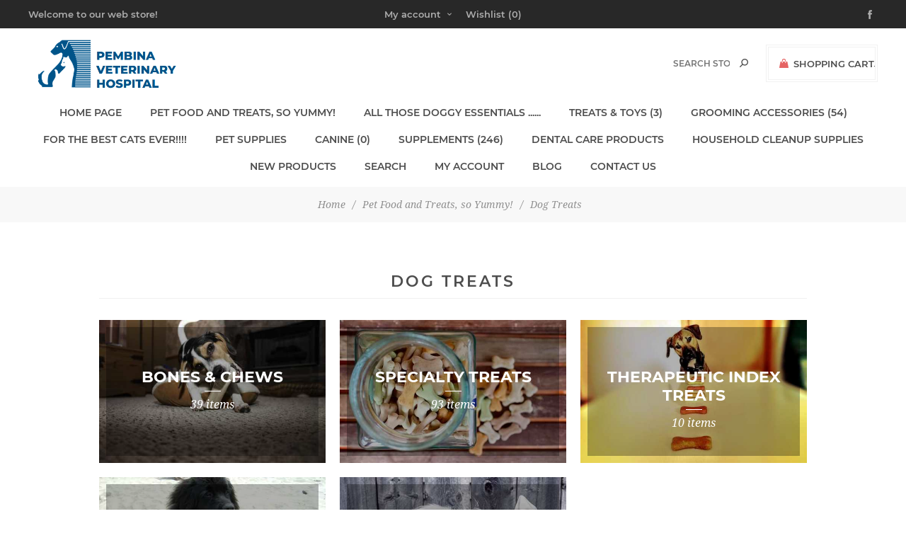

--- FILE ---
content_type: text/html; charset=utf-8
request_url: https://pembinavethosp.clientvantage.ca/pet-food-and-treats-so-yummy-dog-treats
body_size: 84625
content:
<!DOCTYPE html><html lang=en dir=ltr class=html-category-page><head><title>Pembina Veterinary Hospital. Dog Treats</title><meta charset=UTF-8><meta name=description content=""><meta name=keywords content=""><meta name=generator content=nopCommerce><meta name=viewport content="width=device-width, initial-scale=1.0, minimum-scale=1.0, maximum-scale=2.0"><link href="https://fonts.googleapis.com/css?family=Noto+Sans:400,700&amp;display=swap" rel=stylesheet><link rel=stylesheet href="/css/Category.Head.styles.css?v=BxQICIAtgQhv6aEJXUfJv7EsZf8"><body class=category-page-body><input name=__RequestVerificationToken type=hidden value=CfDJ8FiyD-v-ToFGm0GQ78DKOifbSiAMYyNrD0rFV40Ap6XrHWBlKHTYEawQOaZZX3cxZRKppJWz3M0C91oALwtsYJR5QM0DksEFj5W9BekHydzDCLU09x4cDfeXUN4ZDqkUjJ6xXFksokcgo6g59zftMAQ><div class=loader-overlay><div class=loader></div></div><div class=ajax-loading-block-window style=display:none></div><div id=dialog-notifications-success title=Notification style=display:none></div><div id=dialog-notifications-error title=Error style=display:none></div><div id=dialog-notifications-warning title=Warning style=display:none></div><div id=bar-notification class=bar-notification-container data-close=Close></div><!--[if lt IE 9]><div style=clear:both;height:59px;text-align:center;position:relative><a href=http://www.microsoft.com/windows/internet-explorer/default.aspx target=_blank> <img src=/Themes/Uptown/Content/img/ie_warning.jpg height=42 width=820 alt="You are using an outdated browser. For a faster, safer browsing experience, upgrade for free today."> </a></div><![endif]--><div class="master-wrapper-page items-per-row-three two-columns"><div class=overlayOffCanvas></div><div class="header header-1"><div class=header-upper><div class=header-centering><div class=header-welcome-message>Welcome to our web store!</div><ul class=header-social-icons><li><a target=_blank class=facebook href="https://www.facebook.com/PembinaVet/" rel="noopener noreferrer"></a></ul><div class=header-upper-centering><div class=header-links-selectors-wrapper><div class=header-links-wrapper><div class=header-links><div class=my-account-dropdown-wrapper><a href=/login class="my-account-opener login-link">My account</a><div class=my-account-dropdown><ul><li><a href="/login?returnUrl=%2Fpet-food-and-treats-so-yummy-dog-treats" class=ico-login>Log in</a><li><a href="/register?returnUrl=%2Fpet-food-and-treats-so-yummy-dog-treats" class=ico-register>Register</a></ul></div></div><a href=/wishlist class=ico-wishlist> <span class=wishlist-label>Wishlist</span> <span class=wishlist-qty>(0)</span> </a></div></div><div class=header-selectors-wrapper></div></div></div></div></div><div class=header-lower><div class=header-centering><div class=header-logo><a href="/" class=logo> <img alt="Pembina Veterinary Hospital" title="Pembina Veterinary Hospital" src="https://images.clientvantage.ca/images/thumbs/0244775_pembina logo.png"></a></div><div class=header-cart-search-wrapper><div class=cart-wrapper id=flyout-cart data-removeitemfromcarturl=/UptownTheme/RemoveItemFromCart data-flyoutcarturl=/UptownTheme/FlyoutShoppingCart><div id=topcartlink><a href=/cart class=ico-cart> <span class=cart-label>Shopping cart</span> <span class=cart-qty>(0)</span> </a> <a href=/cart title=$0.00 class=ico-cart-total> <span class=cart-total>Sub-Total: <strong>$0.00</strong></span> </a></div><div class=flyout-cart><div class=mini-shopping-cart><div class=count><div class=no-items-message>You have no items in your shopping cart.</div></div></div></div></div><div class="search-box store-search-box"><form method=get id=small-search-box-form action=/search><input type=text class=search-box-text id=small-searchterms autocomplete=off name=q placeholder="Search store" aria-label="Search store"> <button type=submit class="button-1 search-box-button">Search</button></form></div></div><div class=header-menu-wrapper><div class=header-menu><div class=close-menu><span>Close</span></div><ul class=top-menu><li><a href="/">Home page</a><li><a class=with-subcategories href=/pet-food-and-treats-so-yummy>Pet Food and Treats, so Yummy!</a><div class=plus-button></div><div class=sublist-wrap><ul class=sublist><li class=back-button><span>Back</span><li><a class=with-subcategories href=/pet-food-and-treats-so-yummy-dog-food>Dog Food</a><div class=plus-button></div><div class=sublist-wrap><ul class=sublist><li class=back-button><span>Back</span><li><a href=/pet-food-and-treats-so-yummy-dog-food-puppy-diets>Puppy Diets (18)</a><li><a href=/pet-food-and-treats-so-yummy-dog-food-adultmaintenance-diets>Adult/Maintenance Diets (49)</a><li><a href=/pet-food-and-treats-so-yummy-dog-food-senior-mature-diets>Senior/ Mature Diets (20)</a><li><a href=/pet-food-and-treats-so-yummy-dog-food-dental-diets>Dental Diets (12)</a><li><a href=/pet-food-and-treats-so-yummy-dog-food-weight-loss-diets>Weight Loss Diets (28)</a><li><a href=/pet-food-and-treats-so-yummy-dog-food-joint-diets>Joint Diets (4)</a><li><a href=/pet-food-and-treats-so-yummy-dog-food-skin-diets>Skin Diets (10)</a><li><a href=/pet-food-and-treats-so-yummy-dog-food-hypoallergenic-diets>Hypoallergenic Diets (29)</a><li><a href=/pet-food-and-treats-so-yummy-dog-food-select-protein--limited-ingredient-diets>Select Protein &amp; Limited Ingredient Diets (20)</a><li><a href=/pet-food-and-treats-so-yummy-dog-food-gastrointestinal-diets>Gastrointestinal Diets (39)</a><li><a href=/pet-food-and-treats-so-yummy-dog-food-urinary-diets>Urinary Diets (26)</a><li><a href=/pet-food-and-treats-so-yummy-dog-food-other-therapeutic-diets>Other Therapeutic Diets (32)</a></ul></div><li><a class=with-subcategories href=/pet-food-and-treats-so-yummy-cat-food>Cat Food</a><div class=plus-button></div><div class=sublist-wrap><ul class=sublist><li class=back-button><span>Back</span><li><a href=/pet-food-and-treats-so-yummy-cat-food-kitten-diets>Kitten Diets (8)</a><li><a href=/pet-food-and-treats-so-yummy-cat-food-adult-stage-diets>Adult Stage Diets (35)</a><li><a href=/pet-food-and-treats-so-yummy-cat-food-senior-diets>Senior Diets (12)</a><li><a href=/pet-food-and-treats-so-yummy-cat-food-dental-diets>Dental Diets (8)</a><li><a href=/pet-food-and-treats-so-yummy-cat-food-weight-loss-diets>Weight Loss Diets (25)</a><li><a href=/pet-food-and-treats-so-yummy-cat-food-hypoallergenic-diets>Hypoallergenic Diets (13)</a><li><a href=/pet-food-and-treats-so-yummy-cat-food-select-protein--limited-ingredient-diets>Select Protein &amp; Limited Ingredient Diets (8)</a><li><a href=/pet-food-and-treats-so-yummy-cat-food-urinary-diets>Urinary Diets (34)</a><li><a href=/pet-food-and-treats-so-yummy-cat-food-gastrointestinal-diets>Gastrointestinal Diets (25)</a><li><a href=/pet-food-and-treats-so-yummy-cat-food-other-therapeutic-diets>Other Therapeutic Diets (11)</a></ul></div><li><a class=with-subcategories href=/pet-food-and-treats-so-yummy-dog-treats>Dog Treats</a><div class=plus-button></div><div class=sublist-wrap><ul class=sublist><li class=back-button><span>Back</span><li><a href=/pet-food-and-treats-so-yummy-dog-treats-bones--chews>Bones &amp; Chews (39)</a><li><a href=/pet-food-and-treats-so-yummy-dog-treats-specialty-treats>Specialty Treats (93)</a><li><a href=/pet-food-and-treats-so-yummy-dog-treats-therapeutic-index-treats>Therapeutic Index Treats (10)</a><li><a href=/pet-food-and-treats-so-yummy-dog-treats-hypoallergenic-treats>Hypoallergenic Treats (1)</a><li><a href=/pet-food-and-treats-so-yummy-dog-treats-pill-assist-treats--supplies>Pill Assist Treats &amp; Supplies (10)</a></ul></div><li><a class=with-subcategories href=/pet-food-and-treats-so-yummy-cat-treats>Cat Treats</a><div class=plus-button></div><div class=sublist-wrap><ul class=sublist><li class=back-button><span>Back</span><li><a href=/pet-food-and-treats-so-yummy-cat-treats-catnip--cat-grass>Catnip &amp; Cat Grass (6)</a><li><a href=/pet-food-and-treats-so-yummy-cat-treats-specialty-treats>Specialty Treats (20)</a><li><a href=/pet-food-and-treats-so-yummy-cat-treats-hypoallergenic-treats>Hypoallergenic Treats (0)</a><li><a href=/pet-food-and-treats-so-yummy-cat-treats-therapeutic-index-treats>Therapeutic Index Treats (3)</a><li><a href=/pet-food-and-treats-so-yummy-cat-treats-pill-assist-treats--supplies>Pill Assist Treats &amp; Supplies (2)</a></ul></div><li><a href=/pet-food-and-treats-so-yummy-dog-dental-treats--supplies>Dog Dental Treats &amp; Supplies (128)</a><li><a href=/pet-food-and-treats-so-yummy-cat-dental-treats-and-supplies>Cat Dental Treats and Supplies (77)</a></ul></div><li><a class=with-subcategories href=/all-those-doggy-essentials->All Those Doggy Essentials ......</a><div class=plus-button></div><div class=sublist-wrap><ul class=sublist><li class=back-button><span>Back</span><li><a class=with-subcategories href=/all-those-doggy-essentials--toys>Toys</a><div class=plus-button></div><div class=sublist-wrap><ul class=sublist><li class=back-button><span>Back</span><li><a href=/all-those-doggy-essentials--toys-canine-kong>Canine Kong (92)</a></ul></div><li><a class=with-subcategories href=/all-those-doggy-essentials--grooming-supplies>Grooming Supplies</a><div class=plus-button></div><div class=sublist-wrap><ul class=sublist><li class=back-button><span>Back</span><li><a href=/all-those-doggy-essentials--grooming-supplies-combs--brushes>Combs &amp; Brushes (97)</a><li><a href=/all-those-doggy-essentials--grooming-supplies-shampoos--conditioners>Shampoos &amp; Conditioners (83)</a><li><a href=/all-those-doggy-essentials--grooming-supplies-skin--coat-care>Skin &amp; Coat Care (10)</a><li><a href=/all-those-doggy-essentials--grooming-supplies-ear--eye-cleaning-products>Ear &amp; Eye Cleaning Products (2)</a></ul></div><li><a class=with-subcategories href=/all-those-doggy-essentials--accessories>Accessories</a><div class=plus-button></div><div class=sublist-wrap><ul class=sublist><li class=back-button><span>Back</span><li><a href=/all-those-doggy-essentials--accessories-bowls--food-storage>Bowls &amp; Food Storage (185)</a><li><a href=/all-those-doggy-essentials--accessories-collars--tags>Collars &amp; Tags (167)</a><li><a href=/all-those-doggy-essentials--accessories-harnesses>Harnesses (197)</a><li><a href=/all-those-doggy-essentials--accessories-leashes>Leashes (85)</a><li><a href=/all-those-doggy-essentials--accessories-travel--outdoor-products>Travel &amp; Outdoor Products (90)</a></ul></div><li><a class=with-subcategories href=/all-those-doggy-essentials--supplements>Supplements</a><div class=plus-button></div><div class=sublist-wrap><ul class=sublist><li class=back-button><span>Back</span><li><a href=/all-those-doggy-essentials--supplements-joint-supplements>Joint Supplements (190)</a><li><a href=/all-those-doggy-essentials--supplements-gastrointestinal--probiotic-supplements>Gastrointestinal &amp; Probiotic Supplements (48)</a><li><a href=/all-those-doggy-essentials--supplements-calming-supplements>Calming Supplements (9)</a><li><a href=/all-those-doggy-essentials--supplements-skin-supplements>Skin Supplements (10)</a><li><a href=/all-those-doggy-essentials--supplements-multivitamins>Multivitamins (23)</a><li><a href=/all-those-doggy-essentials--supplements-immune-support-supplements>Immune Support Supplements (7)</a><li><a href=/all-those-doggy-essentials--supplements-other-supplements--supplies>Other Supplements &amp; Supplies (55)</a></ul></div><li><a class=with-subcategories href=/all-those-doggy-essentials--behavior--training-products>Behavior &amp; Training Products</a><div class=plus-button></div><div class=sublist-wrap><ul class=sublist><li class=back-button><span>Back</span><li><a href=/all-those-doggy-essentials--behavior--training-products-muzzles>Muzzles (283)</a></ul></div></ul></div><li><a href=/some-pets-have-hooves-treats--toys>Treats &amp; Toys (3)</a><li><a href=/some-pets-have-hooves-hoof--grooming-supplies-grooming-accessories>Grooming Accessories (54)</a><li><a class=with-subcategories href=/for-the-best-cats-ever>For the Best cats EVER!!!!</a><div class=plus-button></div><div class=sublist-wrap><ul class=sublist><li class=back-button><span>Back</span><li><a class=with-subcategories href=/for-the-best-cats-ever-toys>Toys</a><div class=plus-button></div><div class=sublist-wrap><ul class=sublist><li class=back-button><span>Back</span><li><a href=/for-the-best-cats-ever-toys-feline-kong>Feline Kong (16)</a><li><a href=/for-the-best-cats-ever-toys-weight-loss-toys>Weight Loss Toys (5)</a></ul></div><li><a class=with-subcategories href=/for-the-best-cats-ever-grooming-supplies>Grooming Supplies</a><div class=plus-button></div><div class=sublist-wrap><ul class=sublist><li class=back-button><span>Back</span><li><a href=/for-the-best-cats-ever-grooming-supplies-combs--brushes>Combs &amp; Brushes (97)</a><li><a href=/for-the-best-cats-ever-grooming-supplies-shampoos--skin-products>Shampoos &amp; Skin Products (88)</a><li><a href=/for-the-best-cats-ever-grooming-supplies-ear--eye-cleaning-products>Ear &amp; Eye Cleaning Products (2)</a><li><a href=/for-the-best-cats-ever-grooming-supplies-other-specialty-grooming>Other Specialty Grooming (51)</a></ul></div><li><a class=with-subcategories href=/for-the-best-cats-ever-accessories>Accessories</a><div class=plus-button></div><div class=sublist-wrap><ul class=sublist><li class=back-button><span>Back</span><li><a href=/for-the-best-cats-ever-accessories-bowls-fountains--food-storage>Bowls, Fountains, &amp; Food Storage (152)</a><li><a href=/for-the-best-cats-ever-accessories-cat-furniture--scratching-posts>Cat Furniture &amp; Scratching Posts (24)</a><li><a href=/for-the-best-cats-ever-accessories-collars--tags>Collars &amp; Tags (54)</a><li><a href=/for-the-best-cats-ever-accessories-leads--harnesses>Leads &amp; Harnesses (96)</a></ul></div><li><a href=/for-the-best-cats-ever-cat-litter--accessories>Cat Litter &amp; Accessories (117)</a><li><a class=with-subcategories href=/for-the-best-cats-ever-supplements>Supplements</a><div class=plus-button></div><div class=sublist-wrap><ul class=sublist><li class=back-button><span>Back</span><li><a href=/for-the-best-cats-ever-supplements-gastrointestinal--probiotic-supplements>Gastrointestinal &amp; Probiotic Supplements (38)</a><li><a href=/for-the-best-cats-ever-supplements-calming-supplements>Calming Supplements (4)</a><li><a href=/for-the-best-cats-ever-supplements-multivitamins>Multivitamins (15)</a><li><a href=/for-the-best-cats-ever-supplements-immune-support-supplements>Immune Support Supplements (10)</a><li><a href=/for-the-best-cats-ever-supplements-other-supplements--supplies>Other Supplements &amp; Supplies (173)</a></ul></div><li><a href=/for-the-best-cats-ever-behavior-products>Behavior Products (57)</a><li><a href=/for-the-best-cats-ever-cat-travel>Cat Travel (2)</a></ul></div><li><a class=with-subcategories href=/pet-supplies>Pet Supplies</a><div class=plus-button></div><div class=sublist-wrap><ul class=sublist><li class=back-button><span>Back</span><li><a class=with-subcategories href=/pet-supplies-beds-carriers--kennels>Beds, Carriers, &amp; Kennels</a><div class=plus-button></div><div class=sublist-wrap><ul class=sublist><li class=back-button><span>Back</span><li><a href=/pet-supplies-beds-carriers--kennels-pet-beds>Pet Beds (15)</a><li><a href=/pet-supplies-beds-carriers--kennels-kennels--pens>Kennels &amp; Pens (21)</a><li><a href=/pet-supplies-beds-carriers--kennels-pet-carriers>Pet Carriers (31)</a></ul></div><li><a href=/pet-supplies-homeopathic-remedies>Homeopathic Remedies (6)</a><li><a href=/pet-supplies-special-condition-supplies>Special Condition Supplies (39)</a><li><a href=/pet-supplies-nursing-accessories>Nursing Accessories (16)</a></ul></div><li><a href=/back-on-track-canine>Canine (0)</a><li><a href=/some-pets-have-hooves-supplements>Supplements (246)</a><li><a class=with-subcategories href=/dental-care-products>Dental Care products</a><div class=plus-button></div><div class=sublist-wrap><ul class=sublist><li class=back-button><span>Back</span><li><a href=/dental-care-products-canine-dental-products>Canine Dental Products (38)</a><li><a href=/dental-care-products-feline-dental-products>Feline Dental Products (26)</a></ul></div><li><a class=with-subcategories href=/household-cleanup-supplies>Household Cleanup Supplies</a><div class=plus-button></div><div class=sublist-wrap><ul class=sublist><li class=back-button><span>Back</span><li><a href=/household-cleanup-supplies-pest-control>Pest Control (1)</a><li><a href=/household-cleanup-supplies-cleaning-supplies>Cleaning Supplies (43)</a><li><a href=/household-cleanup-supplies-odor-eliminators>Odor Eliminators (110)</a><li><a href=/household-cleanup-supplies-personal-safety-supplies>Personal Safety Supplies (144)</a></ul></div><li><a href=/newproducts>New products</a><li><a href=/search>Search</a><li><a href=/customer/info>My account</a><li><a href=/blog>Blog</a><li><a href=/contactus>Contact us</a></ul><ul class=header-social-icons><li><a target=_blank class=facebook href="https://www.facebook.com/PembinaVet/" rel="noopener noreferrer"></a></ul></div></div></div></div></div><div class=responsive-nav-wrapper-parent><div class=responsive-nav-wrapper><div class=menu-title><span>Menu</span></div><div class=personal-button id=header-links-opener><span>Personal menu</span></div><div class=account-links id=account-links><span>My account</span></div><div class=filters-button><span>Filters</span></div><div class=search-wrap><span>Search</span></div></div></div><div class=main-slider-wrapper></div><div class=breadcrumb><ul itemscope itemtype=http://schema.org/BreadcrumbList><li><a href="/" title=Home>Home</a> <span class=delimiter>/</span><li itemprop=itemListElement itemscope itemtype=http://schema.org/ListItem><a href=/pet-food-and-treats-so-yummy title="Pet Food and Treats, so Yummy!" itemprop=item> <span itemprop=name>Pet Food and Treats, so Yummy!</span> </a> <span class=delimiter>/</span><meta itemprop=position content=1><li itemprop=itemListElement itemscope itemtype=http://schema.org/ListItem><strong class=current-item itemprop=name>Dog Treats</strong> <span itemprop=item itemscope itemtype=http://schema.org/Thing id=/pet-food-and-treats-so-yummy-dog-treats> </span><meta itemprop=position content=2></ul></div><div class=master-wrapper-content><div id=product-ribbon-info data-productid=0 data-productboxselector=".product-item, .item-holder" data-productboxpicturecontainerselector=".picture, .item-picture" data-productpagepicturesparentcontainerselector=.product-essential data-productpagebugpicturecontainerselector=.picture data-retrieveproductribbonsurl=/RetrieveProductRibbons></div><div class=quickViewData data-productselector=.product-item data-productselectorchild=.buttons data-retrievequickviewurl=/quickviewdata data-quickviewbuttontext="Quick View" data-quickviewbuttontitle="Quick View" data-isquickviewpopupdraggable=True data-enablequickviewpopupoverlay=True data-accordionpanelsheightstyle=auto data-getquickviewbuttonroute=/getquickviewbutton></div><div class=master-column-wrapper><div class="category-grid sub-category-grid"><div class=item-grid><div class=item-box><div class=sub-category-item><h2 class=title><a href=/pet-food-and-treats-so-yummy-dog-treats-bones--chews title="Show products in category Bones &amp; Chews"> <span class=category-item-text-wrapper> <span class=category-item-name>Bones &amp; Chews</span> <span class=category-item-count>39 items</span> </span> </a></h2><div class=picture><a href=/pet-food-and-treats-so-yummy-dog-treats-bones--chews title="Show products in category Bones &amp; Chews"> <img src="[data-uri]" data-lazyloadsrc=https://images.clientvantage.ca/images/thumbs/0148642_600.jpeg alt="Picture for category Bones &amp; Chews" title="Show products in category Bones &amp; Chews"> </a></div></div></div><div class=item-box><div class=sub-category-item><h2 class=title><a href=/pet-food-and-treats-so-yummy-dog-treats-specialty-treats title="Show products in category Specialty Treats"> <span class=category-item-text-wrapper> <span class=category-item-name>Specialty Treats</span> <span class=category-item-count>93 items</span> </span> </a></h2><div class=picture><a href=/pet-food-and-treats-so-yummy-dog-treats-specialty-treats title="Show products in category Specialty Treats"> <img src="[data-uri]" data-lazyloadsrc=https://images.clientvantage.ca/images/thumbs/0148645_600.jpeg alt="Picture for category Specialty Treats" title="Show products in category Specialty Treats"> </a></div></div></div><div class=item-box><div class=sub-category-item><h2 class=title><a href=/pet-food-and-treats-so-yummy-dog-treats-therapeutic-index-treats title="Show products in category Therapeutic Index Treats"> <span class=category-item-text-wrapper> <span class=category-item-name>Therapeutic Index Treats</span> <span class=category-item-count>10 items</span> </span> </a></h2><div class=picture><a href=/pet-food-and-treats-so-yummy-dog-treats-therapeutic-index-treats title="Show products in category Therapeutic Index Treats"> <img src="[data-uri]" data-lazyloadsrc=https://images.clientvantage.ca/images/thumbs/0148650_600.jpeg alt="Picture for category Therapeutic Index Treats" title="Show products in category Therapeutic Index Treats"> </a></div></div></div><div class=item-box><div class=sub-category-item><h2 class=title><a href=/pet-food-and-treats-so-yummy-dog-treats-hypoallergenic-treats title="Show products in category Hypoallergenic Treats"> <span class=category-item-text-wrapper> <span class=category-item-name>Hypoallergenic Treats</span> <span class=category-item-count>1 items</span> </span> </a></h2><div class=picture><a href=/pet-food-and-treats-so-yummy-dog-treats-hypoallergenic-treats title="Show products in category Hypoallergenic Treats"> <img src="[data-uri]" data-lazyloadsrc=https://images.clientvantage.ca/images/thumbs/0148649_600.jpeg alt="Picture for category Hypoallergenic Treats" title="Show products in category Hypoallergenic Treats"> </a></div></div></div><div class=item-box><div class=sub-category-item><h2 class=title><a href=/pet-food-and-treats-so-yummy-dog-treats-pill-assist-treats--supplies title="Show products in category Pill Assist Treats &amp; Supplies"> <span class=category-item-text-wrapper> <span class=category-item-name>Pill Assist Treats &amp; Supplies</span> <span class=category-item-count>10 items</span> </span> </a></h2><div class=picture><a href=/pet-food-and-treats-so-yummy-dog-treats-pill-assist-treats--supplies title="Show products in category Pill Assist Treats &amp; Supplies"> <img src="[data-uri]" data-lazyloadsrc=https://images.clientvantage.ca/images/thumbs/0148648_600.jpeg alt="Picture for category Pill Assist Treats &amp; Supplies" title="Show products in category Pill Assist Treats &amp; Supplies"> </a></div></div></div></div></div><div class=center-2><div class=page-title><h1>Dog Treats</h1></div><div class="page category-page"><div class=page-body><div class=product-selectors><div class=product-viewmode><span>View as</span> <a class="viewmode-icon grid selected" data-viewmode=grid title=Grid>Grid</a> <a class="viewmode-icon list" data-viewmode=list title=List>List</a></div><div class=product-sorting><span>Sort by</span> <select aria-label="Select product sort order" id=products-orderby name=products-orderby><option selected value=0>Position<option value=5>Name: A to Z<option value=6>Name: Z to A<option value=10>Price: Low to High<option value=11>Price: High to Low<option value=15>Created on</select></div><div class=product-page-size><span>Display</span> <select aria-label="Select number of products per page" id=products-pagesize name=products-pagesize><option selected value=25>25<option value=50>50<option value=100>100</select> <span>per page</span></div></div><div class=products-container><div class=ajax-products-busy></div><div class=products-wrapper><div class=product-grid><div class=item-grid><div class=item-box><div class=product-item data-productid=16811><div class=product-item-picture-wrapper><div class=picture><a href=/134025-canine-hills-hypoallergenic-treats-12oz title="Show details for CANINE HILLS HYPOALLERGENIC TREATS - 12oz"> <img src="[data-uri]" data-lazyloadsrc=https://images.clientvantage.ca/images/thumbs/0147933_134025_01_360.jpeg alt="Picture of CANINE HILLS HYPOALLERGENIC TREATS - 12oz" title="Show details for CANINE HILLS HYPOALLERGENIC TREATS - 12oz" class=product-image> </a></div><div class=buttons></div></div><div class=details><h2 class=product-title><a href=/134025-canine-hills-hypoallergenic-treats-12oz>CANINE HILLS HYPOALLERGENIC TREATS - 12oz</a></h2><div class=product-rating-box title="0 review(s)"><div class=rating><div style=width:0%></div></div></div><div class=description></div><div class=add-info><div class=prices><span class="price actual-price"></span></div></div><div class=attribute-squares-wrapper></div></div></div></div><div class=item-box><div class=product-item data-productid=16810><div class=product-item-picture-wrapper><div class=picture><a href=/134024-canine-hills-metabolic-treats-12oz title="Show details for CANINE HILLS METABOLIC TREATS - 12oz"> <img src="[data-uri]" data-lazyloadsrc=https://images.clientvantage.ca/images/thumbs/0139998_134024_01_360.jpeg alt="Picture of CANINE HILLS METABOLIC TREATS - 12oz" title="Show details for CANINE HILLS METABOLIC TREATS - 12oz" class=product-image> </a></div><div class=buttons></div></div><div class=details><h2 class=product-title><a href=/134024-canine-hills-metabolic-treats-12oz>CANINE HILLS METABOLIC TREATS - 12oz</a></h2><div class=product-rating-box title="0 review(s)"><div class=rating><div style=width:0%></div></div></div><div class=description></div><div class=add-info><div class=prices><span class="price actual-price"></span></div></div><div class=attribute-squares-wrapper></div></div></div></div><div class=item-box><div class=product-item data-productid=67952><div class=product-item-picture-wrapper><div class=picture><a href=/138231-canine-hills-natural-jerky-mini-strips-w-beef-71oz title="Show details for CANINE HILLS NATURAL TREATS JERKY MINI STRIPS w/ BEEF - 7.1oz"> <img src="[data-uri]" data-lazyloadsrc=https://images.clientvantage.ca/images/thumbs/0138135_138231_01_360.jpeg alt="Picture of CANINE HILLS NATURAL TREATS JERKY MINI STRIPS w/ BEEF - 7.1oz" title="Show details for CANINE HILLS NATURAL TREATS JERKY MINI STRIPS w/ BEEF - 7.1oz" class=product-image> </a></div><div class=buttons></div></div><div class=details><h2 class=product-title><a href=/138231-canine-hills-natural-jerky-mini-strips-w-beef-71oz>CANINE HILLS NATURAL TREATS JERKY MINI STRIPS w/ BEEF - 7.1oz</a></h2><div class=product-rating-box title="0 review(s)"><div class=rating><div style=width:0%></div></div></div><div class=description></div><div class=add-info><div class=prices><span class="price actual-price"></span></div></div><div class=attribute-squares-wrapper></div></div></div></div><div class=item-box><div class=product-item data-productid=67953><div class=product-item-picture-wrapper><div class=picture><a href=/138232-canine-hills-natural-jerky-mini-strips-w-chicken-71oz title="Show details for CANINE HILLS NATURAL TREATS JERKY MINI STRIPS w/ CHICKEN - 7.1oz"> <img src="[data-uri]" data-lazyloadsrc=https://images.clientvantage.ca/images/thumbs/0138136_138232_01_360.jpeg alt="Picture of CANINE HILLS NATURAL TREATS JERKY MINI STRIPS w/ CHICKEN - 7.1oz" title="Show details for CANINE HILLS NATURAL TREATS JERKY MINI STRIPS w/ CHICKEN - 7.1oz" class=product-image> </a></div><div class=buttons></div></div><div class=details><h2 class=product-title><a href=/138232-canine-hills-natural-jerky-mini-strips-w-chicken-71oz>CANINE HILLS NATURAL TREATS JERKY MINI STRIPS w/ CHICKEN - 7.1oz</a></h2><div class=product-rating-box title="0 review(s)"><div class=rating><div style=width:0%></div></div></div><div class=description></div><div class=add-info><div class=prices><span class="price actual-price"></span></div></div><div class=attribute-squares-wrapper></div></div></div></div><div class=item-box><div class=product-item data-productid=67954><div class=product-item-picture-wrapper><div class=picture><a href=/138233-canine-hills-natural-jerky-strips-w-beef-71oz title="Show details for CANINE HILLS NATURAL TREATS JERKY STRIPS w/ BEEF - 7.1oz"> <img src="[data-uri]" data-lazyloadsrc=https://images.clientvantage.ca/images/thumbs/0138137_138233_01_360.jpeg alt="Picture of CANINE HILLS NATURAL TREATS JERKY STRIPS w/ BEEF - 7.1oz" title="Show details for CANINE HILLS NATURAL TREATS JERKY STRIPS w/ BEEF - 7.1oz" class=product-image> </a></div><div class=buttons></div></div><div class=details><h2 class=product-title><a href=/138233-canine-hills-natural-jerky-strips-w-beef-71oz>CANINE HILLS NATURAL TREATS JERKY STRIPS w/ BEEF - 7.1oz</a></h2><div class=product-rating-box title="0 review(s)"><div class=rating><div style=width:0%></div></div></div><div class=description></div><div class=add-info><div class=prices><span class="price actual-price"></span></div></div><div class=attribute-squares-wrapper></div></div></div></div><div class=item-box><div class=product-item data-productid=67955><div class=product-item-picture-wrapper><div class=picture><a href=/138234-canine-hills-natural-training-treats-w-chicken-3oz title="Show details for CANINE HILLS NATURAL TREATS TRAINING TREATS w/ CHICKEN - 3oz"> <img src="[data-uri]" data-lazyloadsrc=https://images.clientvantage.ca/images/thumbs/0138138_138234_01_360.jpeg alt="Picture of CANINE HILLS NATURAL TREATS TRAINING TREATS w/ CHICKEN - 3oz" title="Show details for CANINE HILLS NATURAL TREATS TRAINING TREATS w/ CHICKEN - 3oz" class=product-image> </a></div><div class=buttons></div></div><div class=details><h2 class=product-title><a href=/138234-canine-hills-natural-training-treats-w-chicken-3oz>CANINE HILLS NATURAL TREATS TRAINING TREATS w/ CHICKEN - 3oz</a></h2><div class=product-rating-box title="0 review(s)"><div class=rating><div style=width:0%></div></div></div><div class=description></div><div class=add-info><div class=prices><span class="price actual-price"></span></div></div><div class=attribute-squares-wrapper></div></div></div></div><div class=item-box><div class=product-item data-productid=67961><div class=product-item-picture-wrapper><div class=picture><a href=/138241-canine-hills-naturals-flexistix-beef-jerky-71oz title="Show details for CANINE HILLS NATURALS TREATS FLEXI-STIX BEEF JERKY - 7.1oz"> <img src="[data-uri]" data-lazyloadsrc=https://images.clientvantage.ca/images/thumbs/0138142_138241_01_360.jpeg alt="Picture of CANINE HILLS NATURALS TREATS FLEXI-STIX BEEF JERKY - 7.1oz" title="Show details for CANINE HILLS NATURALS TREATS FLEXI-STIX BEEF JERKY - 7.1oz" class=product-image> </a></div><div class=buttons></div></div><div class=details><h2 class=product-title><a href=/138241-canine-hills-naturals-flexistix-beef-jerky-71oz>CANINE HILLS NATURALS TREATS FLEXI-STIX BEEF JERKY - 7.1oz</a></h2><div class=product-rating-box title="0 review(s)"><div class=rating><div style=width:0%></div></div></div><div class=description></div><div class=add-info><div class=prices><span class="price actual-price"></span></div></div><div class=attribute-squares-wrapper></div></div></div></div><div class=item-box><div class=product-item data-productid=67960><div class=product-item-picture-wrapper><div class=picture><a href=/138240-canine-hills-naturals-flexistix-turkey-jerky-71oz title="Show details for CANINE HILLS NATURALS TREATS FLEXI-STIX TURKEY JERKY - 7.1oz"> <img src="[data-uri]" data-lazyloadsrc=https://images.clientvantage.ca/images/thumbs/0138141_138240_01_360.jpeg alt="Picture of CANINE HILLS NATURALS TREATS FLEXI-STIX TURKEY JERKY - 7.1oz" title="Show details for CANINE HILLS NATURALS TREATS FLEXI-STIX TURKEY JERKY - 7.1oz" class=product-image> </a></div><div class=buttons></div></div><div class=details><h2 class=product-title><a href=/138240-canine-hills-naturals-flexistix-turkey-jerky-71oz>CANINE HILLS NATURALS TREATS FLEXI-STIX TURKEY JERKY - 7.1oz</a></h2><div class=product-rating-box title="0 review(s)"><div class=rating><div style=width:0%></div></div></div><div class=description></div><div class=add-info><div class=prices><span class="price actual-price"></span></div></div><div class=attribute-squares-wrapper></div></div></div></div><div class=item-box><div class=product-item data-productid=67963><div class=product-item-picture-wrapper><div class=picture><a href=/138243-canine-hills-naturals-fruity-snacks-w-apple-oatmeal-8oz title="Show details for CANINE HILLS NATURALS TREATS FRUITY SNACKS w/ APPLE &amp; OATMEAL 8oz"> <img src="[data-uri]" data-lazyloadsrc=https://images.clientvantage.ca/images/thumbs/0138144_138243_01_360.jpeg alt="Picture of CANINE HILLS NATURALS TREATS FRUITY SNACKS w/ APPLE &amp; OATMEAL 8oz" title="Show details for CANINE HILLS NATURALS TREATS FRUITY SNACKS w/ APPLE &amp; OATMEAL 8oz" class=product-image> </a></div><div class=buttons></div></div><div class=details><h2 class=product-title><a href=/138243-canine-hills-naturals-fruity-snacks-w-apple-oatmeal-8oz>CANINE HILLS NATURALS TREATS FRUITY SNACKS w/ APPLE &amp; OATMEAL 8oz</a></h2><div class=product-rating-box title="0 review(s)"><div class=rating><div style=width:0%></div></div></div><div class=description></div><div class=add-info><div class=prices><span class="price actual-price"></span></div></div><div class=attribute-squares-wrapper></div></div></div></div><div class=item-box><div class=product-item data-productid=67962><div class=product-item-picture-wrapper><div class=picture><a href=/138242-canine-hills-naturals-fruity-snacks-w-cranberry-oatmeal-8oz title="Show details for CANINE HILLS NATURALS TREATS FRUITY SNACKS w/ CRANBERRY &amp; OATMEAL 8oz"> <img src="[data-uri]" data-lazyloadsrc=https://images.clientvantage.ca/images/thumbs/0138143_138242_01_360.jpeg alt="Picture of CANINE HILLS NATURALS TREATS FRUITY SNACKS w/ CRANBERRY &amp; OATMEAL 8oz" title="Show details for CANINE HILLS NATURALS TREATS FRUITY SNACKS w/ CRANBERRY &amp; OATMEAL 8oz" class=product-image> </a></div><div class=buttons></div></div><div class=details><h2 class=product-title><a href=/138242-canine-hills-naturals-fruity-snacks-w-cranberry-oatmeal-8oz>CANINE HILLS NATURALS TREATS FRUITY SNACKS w/ CRANBERRY &amp; OATMEAL 8oz</a></h2><div class=product-rating-box title="0 review(s)"><div class=rating><div style=width:0%></div></div></div><div class=description></div><div class=add-info><div class=prices><span class="price actual-price"></span></div></div><div class=attribute-squares-wrapper></div></div></div></div><div class=item-box><div class=product-item data-productid=67964><div class=product-item-picture-wrapper><div class=picture><a href=/138244-canine-hills-naturals-light-biscuits-w-chicken-small-8oz title="Show details for CANINE HILLS NATURALS TREATS LIGHT BISCUITS w/ CHICKEN SMALL -  8oz"> <img src="[data-uri]" data-lazyloadsrc=https://images.clientvantage.ca/images/thumbs/0138145_138244_01_360.jpeg alt="Picture of CANINE HILLS NATURALS TREATS LIGHT BISCUITS w/ CHICKEN SMALL -  8oz" title="Show details for CANINE HILLS NATURALS TREATS LIGHT BISCUITS w/ CHICKEN SMALL -  8oz" class=product-image> </a></div><div class=buttons></div></div><div class=details><h2 class=product-title><a href=/138244-canine-hills-naturals-light-biscuits-w-chicken-small-8oz>CANINE HILLS NATURALS TREATS LIGHT BISCUITS w/ CHICKEN SMALL - 8oz</a></h2><div class=product-rating-box title="0 review(s)"><div class=rating><div style=width:0%></div></div></div><div class=description></div><div class=add-info><div class=prices><span class="price actual-price"></span></div></div><div class=attribute-squares-wrapper></div></div></div></div><div class=item-box><div class=product-item data-productid=67959><div class=product-item-picture-wrapper><div class=picture><a href=/138239-canine-hills-naturals-savories-w-chicken-yogurt-8oz title="Show details for CANINE HILLS NATURALS TREATS SAVORIES w/ CHICKEN &amp; YOGURT - 8oz"> <img src="[data-uri]" data-lazyloadsrc=https://images.clientvantage.ca/images/thumbs/0138140_138239_01_360.jpeg alt="Picture of CANINE HILLS NATURALS TREATS SAVORIES w/ CHICKEN &amp; YOGURT - 8oz" title="Show details for CANINE HILLS NATURALS TREATS SAVORIES w/ CHICKEN &amp; YOGURT - 8oz" class=product-image> </a></div><div class=buttons></div></div><div class=details><h2 class=product-title><a href=/138239-canine-hills-naturals-savories-w-chicken-yogurt-8oz>CANINE HILLS NATURALS TREATS SAVORIES w/ CHICKEN &amp; YOGURT - 8oz</a></h2><div class=product-rating-box title="0 review(s)"><div class=rating><div style=width:0%></div></div></div><div class=description></div><div class=add-info><div class=prices><span class="price actual-price"></span></div></div><div class=attribute-squares-wrapper></div></div></div></div><div class=item-box><div class=product-item data-productid=67958><div class=product-item-picture-wrapper><div class=picture><a href=/138238-canine-hills-naturals-savories-w-peanut-butter-banana-8oz title="Show details for CANINE HILLS NATURALS TREATS SAVORIES w/ PEANUT BUTTER &amp; BANANA - 8oz"> <img src="[data-uri]" data-lazyloadsrc=https://images.clientvantage.ca/images/thumbs/0138139_138238_01_360.jpeg alt="Picture of CANINE HILLS NATURALS TREATS SAVORIES w/ PEANUT BUTTER &amp; BANANA - 8oz" title="Show details for CANINE HILLS NATURALS TREATS SAVORIES w/ PEANUT BUTTER &amp; BANANA - 8oz" class=product-image> </a></div><div class=buttons></div></div><div class=details><h2 class=product-title><a href=/138238-canine-hills-naturals-savories-w-peanut-butter-banana-8oz>CANINE HILLS NATURALS TREATS SAVORIES w/ PEANUT BUTTER &amp; BANANA - 8oz</a></h2><div class=product-rating-box title="0 review(s)"><div class=rating><div style=width:0%></div></div></div><div class=description></div><div class=add-info><div class=prices><span class="price actual-price"></span></div></div><div class=attribute-squares-wrapper></div></div></div></div><div class=item-box><div class=product-item data-productid=16936><div class=product-item-picture-wrapper><div class=picture><a href=/134295-canine-hills-soft-baked-treats-12oz title="Show details for CANINE HILLS SOFT BAKED TREATS - 12oz"> <img src="[data-uri]" data-lazyloadsrc=https://images.clientvantage.ca/images/thumbs/0143964_134295_01_360.jpeg alt="Picture of CANINE HILLS SOFT BAKED TREATS - 12oz" title="Show details for CANINE HILLS SOFT BAKED TREATS - 12oz" class=product-image> </a></div><div class=buttons></div></div><div class=details><h2 class=product-title><a href=/134295-canine-hills-soft-baked-treats-12oz>CANINE HILLS SOFT BAKED TREATS - 12oz</a></h2><div class=product-rating-box title="0 review(s)"><div class=rating><div style=width:0%></div></div></div><div class=description></div><div class=add-info><div class=prices><span class="price actual-price"></span></div></div><div class=attribute-squares-wrapper></div></div></div></div><div class=item-box><div class=product-item data-productid=67718><div class=product-item-picture-wrapper><div class=picture><a href=/137909-canine-pvd-digestive-health-bites-454gm title="Show details for CANINE PVD DIGESTIVE HEALTH BITES - 454gm"> <img src="[data-uri]" data-lazyloadsrc=https://images.clientvantage.ca/images/thumbs/0147624_137909_01_360.jpeg alt="Picture of CANINE PVD DIGESTIVE HEALTH BITES - 454gm" title="Show details for CANINE PVD DIGESTIVE HEALTH BITES - 454gm" class=product-image> </a></div><div class=buttons></div></div><div class=details><h2 class=product-title><a href=/137909-canine-pvd-digestive-health-bites-454gm>CANINE PVD DIGESTIVE HEALTH BITES - 454gm</a></h2><div class=product-rating-box title="0 review(s)"><div class=rating><div style=width:0%></div></div></div><div class=description></div><div class=add-info><div class=prices><span class="price actual-price"></span></div></div><div class=attribute-squares-wrapper></div></div></div></div><div class=item-box><div class=product-item data-productid=14964><div class=product-item-picture-wrapper><div class=picture><a href=/127979-canine-rayne-apple-pumpkin-treat-300gm title="Show details for CANINE RAYNE APPLE &amp; PUMPKIN TREAT - 300gm"> <img src="[data-uri]" data-lazyloadsrc=https://images.clientvantage.ca/images/thumbs/0249058_127979_02_360.jpeg alt="Picture of CANINE RAYNE APPLE &amp; PUMPKIN TREAT - 300gm" title="Show details for CANINE RAYNE APPLE &amp; PUMPKIN TREAT - 300gm" class=second-product-image> <img src="[data-uri]" data-lazyloadsrc=https://images.clientvantage.ca/images/thumbs/0137973_127979_01_360.jpeg alt="Picture of CANINE RAYNE APPLE &amp; PUMPKIN TREAT - 300gm" title="Show details for CANINE RAYNE APPLE &amp; PUMPKIN TREAT - 300gm" class=product-image> </a></div><div class=buttons></div></div><div class=details><h2 class=product-title><a href=/127979-canine-rayne-apple-pumpkin-treat-300gm>CANINE RAYNE APPLE &amp; PUMPKIN TREAT - 300gm</a></h2><div class=product-rating-box title="0 review(s)"><div class=rating><div style=width:0%></div></div></div><div class=description></div><div class=add-info><div class=prices><span class="price actual-price"></span></div></div><div class=attribute-squares-wrapper></div></div></div></div><div class=item-box><div class=product-item data-productid=16084><div class=product-item-picture-wrapper><div class=picture><a href=/132073-canine-rayne-sit-kangaroo-treats-200gm title="Show details for CANINE RAYNE SIT KANGAROO TREATS - 200gm"> <img src="[data-uri]" data-lazyloadsrc=https://images.clientvantage.ca/images/thumbs/0249059_132073_02_360.jpeg alt="Picture of CANINE RAYNE SIT KANGAROO TREATS - 200gm" title="Show details for CANINE RAYNE SIT KANGAROO TREATS - 200gm" class=second-product-image> <img src="[data-uri]" data-lazyloadsrc=https://images.clientvantage.ca/images/thumbs/0137983_132073_01_360.jpeg alt="Picture of CANINE RAYNE SIT KANGAROO TREATS - 200gm" title="Show details for CANINE RAYNE SIT KANGAROO TREATS - 200gm" class=product-image> </a></div><div class=buttons></div></div><div class=details><h2 class=product-title><a href=/132073-canine-rayne-sit-kangaroo-treats-200gm>CANINE RAYNE SIT KANGAROO TREATS - 200gm</a></h2><div class=product-rating-box title="0 review(s)"><div class=rating><div style=width:0%></div></div></div><div class=description></div><div class=add-info><div class=prices><span class="price actual-price"></span></div></div><div class=attribute-squares-wrapper></div></div></div></div><div class=item-box><div class=product-item data-productid=16086><div class=product-item-picture-wrapper><div class=picture><a href=/132075-canine-rayne-sit-pork-treats-200gm title="Show details for CANINE RAYNE SIT PORK TREATS - 200gm"> <img src="[data-uri]" data-lazyloadsrc=https://images.clientvantage.ca/images/thumbs/0249061_132075_02_360.jpeg alt="Picture of CANINE RAYNE SIT PORK TREATS - 200gm" title="Show details for CANINE RAYNE SIT PORK TREATS - 200gm" class=second-product-image> <img src="[data-uri]" data-lazyloadsrc=https://images.clientvantage.ca/images/thumbs/0137984_132075_01_360.jpeg alt="Picture of CANINE RAYNE SIT PORK TREATS - 200gm" title="Show details for CANINE RAYNE SIT PORK TREATS - 200gm" class=product-image> </a></div><div class=buttons></div></div><div class=details><h2 class=product-title><a href=/132075-canine-rayne-sit-pork-treats-200gm>CANINE RAYNE SIT PORK TREATS - 200gm</a></h2><div class=product-rating-box title="0 review(s)"><div class=rating><div style=width:0%></div></div></div><div class=description></div><div class=add-info><div class=prices><span class="price actual-price"></span></div></div><div class=attribute-squares-wrapper></div></div></div></div><div class=item-box><div class=product-item data-productid=65579><div class=product-item-picture-wrapper><div class=picture><a href=/132074-canine-rayne-sit-rabbit-treats-200gm title="Show details for CANINE RAYNE SIT RABBIT TREATS - 200gm"> <img src="[data-uri]" data-lazyloadsrc=https://images.clientvantage.ca/images/thumbs/0249060_132074_02_360.jpeg alt="Picture of CANINE RAYNE SIT RABBIT TREATS - 200gm" title="Show details for CANINE RAYNE SIT RABBIT TREATS - 200gm" class=second-product-image> <img src="[data-uri]" data-lazyloadsrc=https://images.clientvantage.ca/images/thumbs/0138124_132074_01_360.jpeg alt="Picture of CANINE RAYNE SIT RABBIT TREATS - 200gm" title="Show details for CANINE RAYNE SIT RABBIT TREATS - 200gm" class=product-image> </a></div><div class=buttons></div></div><div class=details><h2 class=product-title><a href=/132074-canine-rayne-sit-rabbit-treats-200gm>CANINE RAYNE SIT RABBIT TREATS - 200gm</a></h2><div class=product-rating-box title="0 review(s)"><div class=rating><div style=width:0%></div></div></div><div class=description></div><div class=add-info><div class=prices><span class="price actual-price"></span></div></div><div class=attribute-squares-wrapper></div></div></div></div><div class=item-box><div class=product-item data-productid=84800><div class=product-item-picture-wrapper><div class=picture><a href=/139914-canine-rayne-turkey-with-blueberries-treats-255g title="Show details for CANINE RAYNE TURKEY WITH BLUEBERRIES TREATS - 255g"> <img src="[data-uri]" data-lazyloadsrc=https://images.clientvantage.ca/images/thumbs/0275020_139914_02_360.jpeg alt="Picture of CANINE RAYNE TURKEY WITH BLUEBERRIES TREATS - 255g" title="Show details for CANINE RAYNE TURKEY WITH BLUEBERRIES TREATS - 255g" class=second-product-image> <img src="[data-uri]" data-lazyloadsrc=https://images.clientvantage.ca/images/thumbs/0236626_139914_01_360.jpeg alt="Picture of CANINE RAYNE TURKEY WITH BLUEBERRIES TREATS - 255g" title="Show details for CANINE RAYNE TURKEY WITH BLUEBERRIES TREATS - 255g" class=product-image> </a></div><div class=buttons></div></div><div class=details><h2 class=product-title><a href=/139914-canine-rayne-turkey-with-blueberries-treats-255g>CANINE RAYNE TURKEY WITH BLUEBERRIES TREATS - 255g</a></h2><div class=product-rating-box title="0 review(s)"><div class=rating><div style=width:0%></div></div></div><div class=description></div><div class=add-info><div class=prices><span class="price actual-price"></span></div></div><div class=attribute-squares-wrapper></div></div></div></div><div class=item-box><div class=product-item data-productid=18390><div class=product-item-picture-wrapper><div class=picture><a href=/136815-canine-rc-pill-assist-medium-large-dog-224gm title="Show details for CANINE RC PILL ASSIST MEDIUM &amp; LARGE DOG - 224gm"> <img src="[data-uri]" data-lazyloadsrc=https://images.clientvantage.ca/images/thumbs/0273090_136815_02_360.jpeg alt="Picture of CANINE RC PILL ASSIST MEDIUM &amp; LARGE DOG - 224gm" title="Show details for CANINE RC PILL ASSIST MEDIUM &amp; LARGE DOG - 224gm" class=second-product-image> <img src="[data-uri]" data-lazyloadsrc=https://images.clientvantage.ca/images/thumbs/0140019_136815_01_360.jpeg alt="Picture of CANINE RC PILL ASSIST MEDIUM &amp; LARGE DOG - 224gm" title="Show details for CANINE RC PILL ASSIST MEDIUM &amp; LARGE DOG - 224gm" class=product-image> </a></div><div class=buttons></div></div><div class=details><h2 class=product-title><a href=/136815-canine-rc-pill-assist-medium-large-dog-224gm>CANINE RC PILL ASSIST MEDIUM &amp; LARGE DOG - 224gm</a></h2><div class=product-rating-box title="0 review(s)"><div class=rating><div style=width:0%></div></div></div><div class=description></div><div class=add-info><div class=prices><span class="price actual-price"></span></div></div><div class=attribute-squares-wrapper></div></div></div></div><div class=item-box><div class=product-item data-productid=18389><div class=product-item-picture-wrapper><div class=picture><a href=/136814-canine-rc-pill-assist-small-dog-90gm title="Show details for CANINE RC PILL ASSIST SMALL DOG - 90gm"> <img src="[data-uri]" data-lazyloadsrc=https://images.clientvantage.ca/images/thumbs/0273089_136814_02_360.jpeg alt="Picture of CANINE RC PILL ASSIST SMALL DOG - 90gm" title="Show details for CANINE RC PILL ASSIST SMALL DOG - 90gm" class=second-product-image> <img src="[data-uri]" data-lazyloadsrc=https://images.clientvantage.ca/images/thumbs/0140018_136814_01_360.jpeg alt="Picture of CANINE RC PILL ASSIST SMALL DOG - 90gm" title="Show details for CANINE RC PILL ASSIST SMALL DOG - 90gm" class=product-image> </a></div><div class=buttons></div></div><div class=details><h2 class=product-title><a href=/136814-canine-rc-pill-assist-small-dog-90gm>CANINE RC PILL ASSIST SMALL DOG - 90gm</a></h2><div class=product-rating-box title="0 review(s)"><div class=rating><div style=width:0%></div></div></div><div class=description></div><div class=add-info><div class=prices><span class="price actual-price"></span></div></div><div class=attribute-squares-wrapper></div></div></div></div><div class=item-box><div class=product-item data-productid=16723><div class=product-item-picture-wrapper><div class=picture><a href=/133745-caninefeline-rayne-rewards-jerky-turkey-200gm title="Show details for CANINE/FELINE RAYNE REWARDS JERKY TURKEY - 200gm"> <img src="[data-uri]" data-lazyloadsrc=https://images.clientvantage.ca/images/thumbs/0249062_133745_02_360.jpeg alt="Picture of CANINE/FELINE RAYNE REWARDS JERKY TURKEY - 200gm" title="Show details for CANINE/FELINE RAYNE REWARDS JERKY TURKEY - 200gm" class=second-product-image> <img src="[data-uri]" data-lazyloadsrc=https://images.clientvantage.ca/images/thumbs/0131359_133745_01_360.jpeg alt="Picture of CANINE/FELINE RAYNE REWARDS JERKY TURKEY - 200gm" title="Show details for CANINE/FELINE RAYNE REWARDS JERKY TURKEY - 200gm" class=product-image> </a></div><div class=buttons></div></div><div class=details><h2 class=product-title><a href=/133745-caninefeline-rayne-rewards-jerky-turkey-200gm>CANINE/FELINE RAYNE REWARDS JERKY TURKEY - 200gm</a></h2><div class=product-rating-box title="0 review(s)"><div class=rating><div style=width:0%></div></div></div><div class=description></div><div class=add-info><div class=prices><span class="price actual-price"></span></div></div><div class=attribute-squares-wrapper></div></div></div></div><div class=item-box><div class=product-item data-productid=85125><div class=product-item-picture-wrapper><div class=picture><a title="Show details for CANNABISCUIT CALMING - 225g"> <img src="[data-uri]" data-lazyloadsrc=https://images.clientvantage.ca/images/thumbs/0302049_140836_02_360.jpeg alt="Picture of CANNABISCUIT CALMING - 225g" title="Show details for CANNABISCUIT CALMING - 225g" class=second-product-image> <img src="[data-uri]" data-lazyloadsrc=https://images.clientvantage.ca/images/thumbs/0302048_140836_01_360.jpeg alt="Picture of CANNABISCUIT CALMING - 225g" title="Show details for CANNABISCUIT CALMING - 225g" class=product-image> </a></div><div class=buttons></div></div><div class=details><h2 class=product-title><a>CANNABISCUIT CALMING - 225g</a></h2><div class=product-rating-box title="0 review(s)"><div class=rating><div style=width:0%></div></div></div><div class=description></div><div class=add-info><div class=prices><span class="price actual-price"></span></div></div><div class=attribute-squares-wrapper></div></div></div></div><div class=item-box><div class=product-item data-productid=85192><div class=product-item-picture-wrapper><div class=picture><a title="Show details for CANNABISCUIT GUT HEALTH - 225g"> <img src="[data-uri]" data-lazyloadsrc=https://images.clientvantage.ca/images/thumbs/0302052_140870_02_360.jpeg alt="Picture of CANNABISCUIT GUT HEALTH - 225g" title="Show details for CANNABISCUIT GUT HEALTH - 225g" class=second-product-image> <img src="[data-uri]" data-lazyloadsrc=https://images.clientvantage.ca/images/thumbs/0302051_140870_01_360.jpeg alt="Picture of CANNABISCUIT GUT HEALTH - 225g" title="Show details for CANNABISCUIT GUT HEALTH - 225g" class=product-image> </a></div><div class=buttons></div></div><div class=details><h2 class=product-title><a>CANNABISCUIT GUT HEALTH - 225g</a></h2><div class=product-rating-box title="0 review(s)"><div class=rating><div style=width:0%></div></div></div><div class=description></div><div class=add-info><div class=prices><span class="price actual-price"></span></div></div><div class=attribute-squares-wrapper></div></div></div></div></div></div><div class=pager><ul><li class=current-page><span>1</span><li class=individual-page><a data-page=2 href="https://pembinavethosp.clientvantage.ca/pet-food-and-treats-so-yummy-dog-treats?pagenumber=2">2</a><li class=individual-page><a data-page=3 href="https://pembinavethosp.clientvantage.ca/pet-food-and-treats-so-yummy-dog-treats?pagenumber=3">3</a><li class=individual-page><a data-page=4 href="https://pembinavethosp.clientvantage.ca/pet-food-and-treats-so-yummy-dog-treats?pagenumber=4">4</a><li class=individual-page><a data-page=5 href="https://pembinavethosp.clientvantage.ca/pet-food-and-treats-so-yummy-dog-treats?pagenumber=5">5</a><li class=next-page><a data-page=2 href="https://pembinavethosp.clientvantage.ca/pet-food-and-treats-so-yummy-dog-treats?pagenumber=2">Next</a><li class=last-page><a data-page=10 href="https://pembinavethosp.clientvantage.ca/pet-food-and-treats-so-yummy-dog-treats?pagenumber=10">Last</a></ul></div></div></div></div></div></div><div class=side-2><div class=nopAjaxFilters7Spikes data-categoryid=24 data-manufacturerid=0 data-vendorid=0 data-isonsearchpage=False data-searchkeyword="" data-searchcategoryid=0 data-searchmanufacturerid=0 data-searchvendorid=0 data-searchpricefrom="" data-searchpriceto="" data-searchincludesubcategories=False data-searchinproductdescriptions=False data-searchadvancedsearch=False data-getfilteredproductsurl=/getFilteredProducts data-productslistpanelselector=.product-list data-productsgridpanelselector=.product-grid data-pagerpanelselector=.pager data-pagerpanelintegrationselector=".product-grid, .product-list" data-sortoptionsdropdownselector=#products-orderby data-viewoptionsdropdownselector=".viewmode-icon, #products-viewmode" data-productspagesizedropdownselector=#products-pagesize data-filtersuimode=usecheckboxes data-defaultviewmode=grid data-enableinfinitescroll=True data-infinitescrollloadertext="Loading more products ..." data-scrolltoelement=False data-scrolltoelementselector=.product-selectors data-scrolltoelementadditionaloffset=0 data-showselectedfilterspanel=False data-numberofreturnedproductsselector=false data-selectedoptionstargetselector=".nopAjaxFilters7Spikes .filtersPanel:first" data-selectedoptionstargetaction=prependTo data-isrtl=false data-closefilterspanelafterfiltrationinmobile=true data-no-products-window-title="No results found" data-no-products-window-message="There are no products for the filters that you selected. Please widen your search criteria."><div class=close-filters><span>Close</span></div><div class=filtersTitlePanel><span class=filtersTitle>Filters</span> <a class=clearFilterOptionsAll>Clear All</a></div><div class=filtersPanel><div class="block filter-block specificationFilterPanel7Spikes"><div class=title><a class=toggleControl>Kibble size</a> <a class=clearFilterOptions>Clear</a></div><div class="filtersGroupPanel filtersCheckboxPanel" data-optionsgroupid=5 id=specificationFiltersDropDown5><ul class=checkbox-list><li class=checkbox-item><input data-option-ids=17 type=checkbox id=specification-input-5-17><label class=filter-item-name for=specification-input-5-17>Small breed</label></ul></div></div><div class="block filter-block specificationFilterPanel7Spikes"><div class=title><a class=toggleControl>Manufactured</a> <a class=clearFilterOptions>Clear</a></div><div class="filtersGroupPanel filtersCheckboxPanel" data-optionsgroupid=11 id=specificationFiltersDropDown11><ul class=checkbox-list><li class=checkbox-item><input data-option-ids=76 type=checkbox id=specification-input-11-76><label class=filter-item-name for=specification-input-11-76>Manufactured in Canada</label></ul></div></div><div class="block filter-block specificationFilterPanel7Spikes"><div class=title><a class=toggleControl>AutoShip</a> <a class=clearFilterOptions>Clear</a></div><div class="filtersGroupPanel filtersCheckboxPanel" data-optionsgroupid=12 id=specificationFiltersDropDown12><ul class=checkbox-list><li class=checkbox-item><input data-option-ids=77 type=checkbox id=specification-input-12-77><label class=filter-item-name for=specification-input-12-77>AutoShip Available</label></ul></div></div><div class="block filter-block specificationFilterPanel7Spikes"><div class=title><a class=toggleControl>Flavor</a> <a class=clearFilterOptions>Clear</a></div><div class="filtersGroupPanel filtersCheckboxPanel" data-optionsgroupid=9 id=specificationFiltersDropDown9><ul class=checkbox-list><li class=checkbox-item><input data-option-ids=73 type=checkbox id=specification-input-9-73><label class=filter-item-name for=specification-input-9-73>Assorted</label><li class=checkbox-item><input data-option-ids=51 type=checkbox id=specification-input-9-51><label class=filter-item-name for=specification-input-9-51>Beef</label><li class=checkbox-item><input data-option-ids=38 type=checkbox id=specification-input-9-38><label class=filter-item-name for=specification-input-9-38>Chicken</label><li class=checkbox-item><input data-option-ids=49 type=checkbox id=specification-input-9-49><label class=filter-item-name for=specification-input-9-49>Kangaroo</label><li class=checkbox-item><input data-option-ids=48 type=checkbox id=specification-input-9-48><label class=filter-item-name for=specification-input-9-48>Lamb</label><li class=checkbox-item><input data-option-ids=56 type=checkbox id=specification-input-9-56><label class=filter-item-name for=specification-input-9-56>Liver</label><li class=checkbox-item><input data-option-ids=55 type=checkbox id=specification-input-9-55><label class=filter-item-name for=specification-input-9-55>Other Ocean Fish</label><li class=checkbox-item><input data-option-ids=50 type=checkbox id=specification-input-9-50><label class=filter-item-name for=specification-input-9-50>Rabbit</label><li class=checkbox-item><input data-option-ids=52 type=checkbox id=specification-input-9-52><label class=filter-item-name for=specification-input-9-52>Tuna</label><li class=checkbox-item><input data-option-ids=58 type=checkbox id=specification-input-9-58><label class=filter-item-name for=specification-input-9-58>Vegetarian</label><li class=checkbox-item><input data-option-ids=41 type=checkbox id=specification-input-9-41><label class=filter-item-name for=specification-input-9-41>Duck</label><li class=checkbox-item><input data-option-ids=39 type=checkbox id=specification-input-9-39><label class=filter-item-name for=specification-input-9-39>Pork</label><li class=checkbox-item><input data-option-ids=40 type=checkbox id=specification-input-9-40><label class=filter-item-name for=specification-input-9-40>Salmon</label><li class=checkbox-item><input data-option-ids=43 type=checkbox id=specification-input-9-43><label class=filter-item-name for=specification-input-9-43>Turkey</label><li class=checkbox-item><input data-option-ids=42 type=checkbox id=specification-input-9-42><label class=filter-item-name for=specification-input-9-42>Venison</label></ul></div></div><div class="block filter-block specificationFilterPanel7Spikes"><div class=title><a class=toggleControl>Health conditions</a> <a class=clearFilterOptions>Clear</a></div><div class="filtersGroupPanel filtersCheckboxPanel" data-optionsgroupid=7 id=specificationFiltersDropDown7><ul class=checkbox-list><li class=checkbox-item><input data-option-ids=24 type=checkbox id=specification-input-7-24><label class=filter-item-name for=specification-input-7-24>Digestive Care</label><li class=checkbox-item><input data-option-ids=26 type=checkbox id=specification-input-7-26><label class=filter-item-name for=specification-input-7-26>Food Sensitivity</label><li class=checkbox-item><input data-option-ids=31 type=checkbox id=specification-input-7-31><label class=filter-item-name for=specification-input-7-31>Skin Health and Allergies</label><li class=checkbox-item><input data-option-ids=35 type=checkbox id=specification-input-7-35><label class=filter-item-name for=specification-input-7-35>Weight Management and Obesity</label></ul></div></div><div class="block filter-block specificationFilterPanel7Spikes"><div class=title><a class=toggleControl>Nutritional option</a> <a class=clearFilterOptions>Clear</a></div><div class="filtersGroupPanel filtersCheckboxPanel" data-optionsgroupid=6 id=specificationFiltersDropDown6><ul class=checkbox-list><li class=checkbox-item><input data-option-ids=18 type=checkbox id=specification-input-6-18><label class=filter-item-name for=specification-input-6-18>Grain free</label></ul></div></div><div class="block filter-block attributeFilterPanel7Spikes"><div class=title><a class=toggleControl>Auto Ship</a> <a class=clearFilterOptions>Clear</a></div><div class="filtersGroupPanel filtersCheckboxPanel" data-optionsgroupid=4 id=attributeFiltersDropDown4><ul class=checkbox-list><li class=checkbox-item><input data-option-ids=2984,2984,2983,2983,2985,2985,2990,2990,2994,2994 data-valueid=611 type=checkbox id=attribute-input-4-611><label class=filter-item-name for=attribute-input-4-611>One time only</label><li class=checkbox-item><input data-option-ids=2994,2994,2990,2990,2985,2985,2983,2983,2984,2984 data-valueid=690 type=checkbox id=attribute-input-4-690><label class=filter-item-name for=attribute-input-4-690>Every two weeks for the next year</label><li class=checkbox-item><input data-option-ids=2984,2984,2983,2983,2985,2985,2990,2990,2994,2994 data-valueid=763 type=checkbox id=attribute-input-4-763><label class=filter-item-name for=attribute-input-4-763>Every three weeks for the next year</label><li class=checkbox-item><input data-option-ids=2994,2994,2990,2990,2985,2985,2983,2983,2984,2984 data-valueid=691 type=checkbox id=attribute-input-4-691><label class=filter-item-name for=attribute-input-4-691>Every four weeks for the next year</label><li class=checkbox-item><input data-option-ids=2984,2984,2983,2983,2985,2985,2990,2990,2994,2994 data-valueid=762 type=checkbox id=attribute-input-4-762><label class=filter-item-name for=attribute-input-4-762>Every five weeks for the next year</label><li class=checkbox-item><input data-option-ids=2994,2994,2990,2990,2985,2985,2983,2983,2984,2984 data-valueid=687 type=checkbox id=attribute-input-4-687><label class=filter-item-name for=attribute-input-4-687>Every six weeks for the next year</label><li class=checkbox-item><input data-option-ids=2984,2984,2983,2983,2985,2985,2990,2990,2994,2994 data-valueid=761 type=checkbox id=attribute-input-4-761><label class=filter-item-name for=attribute-input-4-761>Every seven weeks for the next year</label><li class=checkbox-item><input data-option-ids=2994,2994,2990,2990,2985,2985,2983,2983,2984,2984 data-valueid=686 type=checkbox id=attribute-input-4-686><label class=filter-item-name for=attribute-input-4-686>Every eight weeks for the next year</label><li class=checkbox-item><input data-option-ids=2984,2984,2983,2983,2985,2985,2990,2990,2994,2994 data-valueid=613 type=checkbox id=attribute-input-4-613><label class=filter-item-name for=attribute-input-4-613>Every ten weeks for the next year</label><li class=checkbox-item><input data-option-ids=2994,2994,2990,2990,2985,2985,2983,2983,2984,2984 data-valueid=689 type=checkbox id=attribute-input-4-689><label class=filter-item-name for=attribute-input-4-689>Every twelve weeks for the next year</label><li class=checkbox-item><input data-option-ids=2984,2984,2983,2983,2985,2985,2990,2990,2994,2994 data-valueid=606 type=checkbox id=attribute-input-4-606><label class=filter-item-name for=attribute-input-4-606>Every fourteen weeks for the next year</label><li class=checkbox-item><input data-option-ids=2994,2994,2990,2990,2985,2985,2983,2983,2984,2984 data-valueid=693 type=checkbox id=attribute-input-4-693><label class=filter-item-name for=attribute-input-4-693>Every sixteen weeks for the next year</label></ul></div></div><div class="block filter-block manufacturerFilterPanel7Spikes"><div class=title><a class=toggleControl>Manufacturers</a> <a class=clearFilterOptions>Clear</a></div><div class="filtersGroupPanel filtersCheckboxPanel"><ul class=checkbox-list><li class=checkbox-item><input data-option-ids=14 type=checkbox id=manufacturer-input-14><label class=filter-item-name for=manufacturer-input-14 @* data-originaltext="HILLS PET NUTRITION CANADA" *@>HILLS PET NUTRITION CANADA</label><li class=checkbox-item><input data-option-ids=17 type=checkbox id=manufacturer-input-17><label class=filter-item-name for=manufacturer-input-17 @* data-originaltext="KANE VETERINARY SUPPLIES" *@>KANE VETERINARY SUPPLIES</label><li class=checkbox-item><input data-option-ids=35 type=checkbox id=manufacturer-input-35><label class=filter-item-name for=manufacturer-input-35 @* data-originaltext="ROYAL CANIN CANADA COMPANY" *@>ROYAL CANIN CANADA COMPANY</label><li class=checkbox-item><input data-option-ids=49 type=checkbox id=manufacturer-input-49><label class=filter-item-name for=manufacturer-input-49 @* data-originaltext="KVP INTERNATIONAL INC." *@>KVP INTERNATIONAL INC.</label><li class=checkbox-item><input data-option-ids=22 type=checkbox id=manufacturer-input-22><label class=filter-item-name for=manufacturer-input-22 @* data-originaltext="NESTLE- PURINA INC" *@>NESTLE- PURINA INC</label><li class=checkbox-item><input data-option-ids=27 type=checkbox id=manufacturer-input-27><label class=filter-item-name for=manufacturer-input-27 @* data-originaltext="PAN PACIFIC PET LIMITED- RETAIL" *@>PAN PACIFIC PET LIMITED- RETAIL</label><li class=checkbox-item><input data-option-ids=8 type=checkbox id=manufacturer-input-8><label class=filter-item-name for=manufacturer-input-8 @* data-originaltext="BURGHAM SALES LTD" *@>BURGHAM SALES LTD</label><li class=checkbox-item><input data-option-ids=5 type=checkbox id=manufacturer-input-5><label class=filter-item-name for=manufacturer-input-5 @* data-originaltext="ANIPET ANIMAL SUPPLIES" *@>ANIPET ANIMAL SUPPLIES</label><li class=checkbox-item><input data-option-ids=33 type=checkbox id=manufacturer-input-33><label class=filter-item-name for=manufacturer-input-33 @* data-originaltext="ROLF C HAGEN INC." *@>ROLF C HAGEN INC.</label><li class=checkbox-item><input data-option-ids=79 type=checkbox id=manufacturer-input-79><label class=filter-item-name for=manufacturer-input-79 @* data-originaltext="UBAVET LIMITED" *@>UBAVET LIMITED</label><li class=checkbox-item><input data-option-ids=80 type=checkbox id=manufacturer-input-80><label class=filter-item-name for=manufacturer-input-80 @* data-originaltext="GREY WOLF ANIMAL HEALTH INC." *@>GREY WOLF ANIMAL HEALTH INC.</label><li class=checkbox-item><input data-option-ids=83 type=checkbox id=manufacturer-input-83><label class=filter-item-name for=manufacturer-input-83 @* data-originaltext="VIRBAC CORP." *@>VIRBAC CORP.</label><li class=checkbox-item><input data-option-ids=59 type=checkbox id=manufacturer-input-59><label class=filter-item-name for=manufacturer-input-59 @* data-originaltext="CEVA ANIMAL HEALTH INC" *@>CEVA ANIMAL HEALTH INC</label><li class=checkbox-item><input data-option-ids=6 type=checkbox id=manufacturer-input-6><label class=filter-item-name for=manufacturer-input-6 @* data-originaltext="AVENTIX ANIMAL HEALTH CORP." *@>AVENTIX ANIMAL HEALTH CORP.</label><li class=checkbox-item><input data-option-ids=86 type=checkbox id=manufacturer-input-86><label class=filter-item-name for=manufacturer-input-86 @* data-originaltext="RAYNE CLINICAL NUTRITION CANADA" *@>RAYNE CLINICAL NUTRITION CANADA</label><li class=checkbox-item><input data-option-ids=135 type=checkbox id=manufacturer-input-135><label class=filter-item-name for=manufacturer-input-135 @* data-originaltext="MEDVANT INC." *@>MEDVANT INC.</label><li class=checkbox-item><input data-option-ids=60 type=checkbox id=manufacturer-input-60><label class=filter-item-name for=manufacturer-input-60 @* data-originaltext="DECHRA VETERINARY PRODUCTS" *@>DECHRA VETERINARY PRODUCTS</label><li class=checkbox-item><input data-option-ids=169 type=checkbox id=manufacturer-input-169><label class=filter-item-name for=manufacturer-input-169 @* data-originaltext="CAN-VET ANIMAL HEALTH SUPPLIES" *@>CAN-VET ANIMAL HEALTH SUPPLIES</label><li class=checkbox-item><input data-option-ids=31 type=checkbox id=manufacturer-input-31><label class=filter-item-name for=manufacturer-input-31 @* data-originaltext="PROMOTECH INC." *@>PROMOTECH INC.</label><li class=checkbox-item><input data-option-ids=89 type=checkbox id=manufacturer-input-89><label class=filter-item-name for=manufacturer-input-89 @* data-originaltext="AVAPET PRODUCTS" *@>AVAPET PRODUCTS</label><li class=checkbox-item><input data-option-ids=41 type=checkbox id=manufacturer-input-41><label class=filter-item-name for=manufacturer-input-41 @* data-originaltext="CONNECT FULFILLMENT" *@>CONNECT FULFILLMENT</label><li class=checkbox-item><input data-option-ids=38 type=checkbox id=manufacturer-input-38><label class=filter-item-name for=manufacturer-input-38 @* data-originaltext="TARTAR SHIELD PET PRODUCTS INC" *@>TARTAR SHIELD PET PRODUCTS INC</label><li class=checkbox-item><input data-option-ids=77 type=checkbox id=manufacturer-input-77><label class=filter-item-name for=manufacturer-input-77 @* data-originaltext="PUPPY LOVE PET PRODUCTS INC." *@>PUPPY LOVE PET PRODUCTS INC.</label><li class=checkbox-item><input data-option-ids=19 type=checkbox id=manufacturer-input-19><label class=filter-item-name for=manufacturer-input-19 @* data-originaltext="MADDIES NATURAL PET PRODUCTS LTD." *@>MADDIES NATURAL PET PRODUCTS LTD.</label></ul></div></div></div><div class="block filter-block selected-options" style=display:none><div class=title><a class=toggleControl>Selected Options</a></div><div class=filtersGroupPanel><ul class=selected-options-list></ul></div></div><div class="number-of-returned-products sample-element" style=display:none><span class=showing-text>Showing</span> <span class=productsPerPage></span> <span class=of-text>of</span> <span class=allProductsReturned></span> <span class=results-text>results</span></div><div class=returned-products-filters-panel style=display:none><span class=allProductsReturned></span></div></div><input id=availableSortOptionsJson name=availableSortOptionsJson type=hidden value="[{&#34;Disabled&#34;:false,&#34;Group&#34;:null,&#34;Selected&#34;:true,&#34;Text&#34;:&#34;Position&#34;,&#34;Value&#34;:&#34;0&#34;},{&#34;Disabled&#34;:false,&#34;Group&#34;:null,&#34;Selected&#34;:false,&#34;Text&#34;:&#34;Name: A to Z&#34;,&#34;Value&#34;:&#34;5&#34;},{&#34;Disabled&#34;:false,&#34;Group&#34;:null,&#34;Selected&#34;:false,&#34;Text&#34;:&#34;Name: Z to A&#34;,&#34;Value&#34;:&#34;6&#34;},{&#34;Disabled&#34;:false,&#34;Group&#34;:null,&#34;Selected&#34;:false,&#34;Text&#34;:&#34;Price: Low to High&#34;,&#34;Value&#34;:&#34;10&#34;},{&#34;Disabled&#34;:false,&#34;Group&#34;:null,&#34;Selected&#34;:false,&#34;Text&#34;:&#34;Price: High to Low&#34;,&#34;Value&#34;:&#34;11&#34;},{&#34;Disabled&#34;:false,&#34;Group&#34;:null,&#34;Selected&#34;:false,&#34;Text&#34;:&#34;Created on&#34;,&#34;Value&#34;:&#34;15&#34;}]"> <input id=availableViewModesJson name=availableViewModesJson type=hidden value="[{&#34;Disabled&#34;:false,&#34;Group&#34;:null,&#34;Selected&#34;:true,&#34;Text&#34;:&#34;Grid&#34;,&#34;Value&#34;:&#34;grid&#34;},{&#34;Disabled&#34;:false,&#34;Group&#34;:null,&#34;Selected&#34;:false,&#34;Text&#34;:&#34;List&#34;,&#34;Value&#34;:&#34;list&#34;}]"> <input id=availablePageSizesJson name=availablePageSizesJson type=hidden value="[{&#34;Disabled&#34;:false,&#34;Group&#34;:null,&#34;Selected&#34;:true,&#34;Text&#34;:&#34;25&#34;,&#34;Value&#34;:&#34;25&#34;},{&#34;Disabled&#34;:false,&#34;Group&#34;:null,&#34;Selected&#34;:false,&#34;Text&#34;:&#34;50&#34;,&#34;Value&#34;:&#34;50&#34;},{&#34;Disabled&#34;:false,&#34;Group&#34;:null,&#34;Selected&#34;:false,&#34;Text&#34;:&#34;100&#34;,&#34;Value&#34;:&#34;100&#34;}]"><div class="block block-category-navigation"><div class=title><strong>Categories</strong></div><div class=listbox><ul class=list><li class=active><a href=/pet-food-and-treats-so-yummy>Pet Food and Treats, so Yummy! (1865) </a><ul class=sublist><li class=inactive><a href=/pet-food-and-treats-so-yummy-dog-food>Dog Food (558) </a><li class=inactive><a href=/pet-food-and-treats-so-yummy-cat-food>Cat Food (380) </a><li class="active last"><a href=/pet-food-and-treats-so-yummy-dog-treats>Dog Treats (424) </a><ul class=sublist><li class=inactive><a href=/pet-food-and-treats-so-yummy-dog-treats-bones--chews>Bones &amp; Chews (39) </a><li class=inactive><a href=/pet-food-and-treats-so-yummy-dog-treats-specialty-treats>Specialty Treats (93) </a><li class=inactive><a href=/pet-food-and-treats-so-yummy-dog-treats-therapeutic-index-treats>Therapeutic Index Treats (10) </a><li class=inactive><a href=/pet-food-and-treats-so-yummy-dog-treats-hypoallergenic-treats>Hypoallergenic Treats (1) </a><li class=inactive><a href=/pet-food-and-treats-so-yummy-dog-treats-pill-assist-treats--supplies>Pill Assist Treats &amp; Supplies (10) </a></ul><li class=inactive><a href=/pet-food-and-treats-so-yummy-cat-treats>Cat Treats (298) </a><li class=inactive><a href=/pet-food-and-treats-so-yummy-dog-dental-treats--supplies>Dog Dental Treats &amp; Supplies (128) </a><li class=inactive><a href=/pet-food-and-treats-so-yummy-cat-dental-treats-and-supplies>Cat Dental Treats and Supplies (77) </a></ul><li class=inactive><a href=/all-those-doggy-essentials->All Those Doggy Essentials ...... (2388) </a><li class=inactive><a href=/some-pets-have-hooves-treats--toys>Treats &amp; Toys (3) </a><li class=inactive><a href=/some-pets-have-hooves-hoof--grooming-supplies-grooming-accessories>Grooming Accessories (54) </a><li class=inactive><a href=/for-the-best-cats-ever>For the Best cats EVER!!!! (1306) </a><li class=inactive><a href=/pet-supplies>Pet Supplies (205) </a><li class=inactive><a href=/back-on-track-canine>Canine (0) </a><li class=inactive><a href=/some-pets-have-hooves-supplements>Supplements (246) </a><li class=inactive><a href=/dental-care-products>Dental Care products (64) </a><li class=inactive><a href=/household-cleanup-supplies>Household Cleanup Supplies (338) </a></ul></div></div><div class="block block-manufacturer-navigation"><div class=title><strong>Manufacturers</strong></div><div class=listbox><ul class=list><li class=inactive><a href=/hills-pet-nutrition-canada>HILLS PET NUTRITION CANADA</a><li class=inactive><a href=/jorvet>JORVET</a></ul><div class=view-all><a href=/manufacturer/all>View all</a></div></div></div><div class="block block-popular-tags"><div class=title><strong>Popular tags</strong></div><div class=listbox><div class=tags><ul><li><a href=/gastro style=font-size:90%>gastro</a><li><a href=/k9 style=font-size:90%>k9</a><li><a href=/kidney style=font-size:90%>kidney</a><li><a href=/mature style=font-size:150%>mature</a><li><a href=/overweight style=font-size:90%>overweight</a><li><a href=/senior style=font-size:120%>senior</a><li><a href=/stomach style=font-size:90%>stomach</a><li><a href=/stress style=font-size:90%>stress</a><li><a href=/tummy style=font-size:90%>tummy</a><li><a href=/urinary style=font-size:90%>urinary</a><li><a href=/weight style=font-size:90%>weight</a></ul></div></div></div></div></div></div><div class="footer footer-1"><div class=footer-upper><div class=newsletter><h3 class=newsletter-title><span>Newsletter</span></h3><p class=newsletter-box-description>Subscribe to our newsletter and get information about our latest offers and prices.<div class=newsletter-subscribe id=newsletter-subscribe-block><div class=newsletter-email><input id=newsletter-email class=newsletter-subscribe-text placeholder="Enter your email here..." aria-label="Sign up for our newsletter" type=email name=NewsletterEmail> <button type=button id=newsletter-subscribe-button class="button-1 newsletter-subscribe-button">Subscribe</button></div><div class=newsletter-validation><span id=subscribe-loading-progress style=display:none class=please-wait>Wait...</span> <span class=field-validation-valid data-valmsg-for=NewsletterEmail data-valmsg-replace=true></span></div></div><div class=newsletter-result id=newsletter-result-block></div><a href=# class="newsletter-box-button newsletter-subscribe-block-opener">Subscribe</a></div></div><div class=footer-middle><div class=footer-centering><div class="footer-block first"><h3 class=title><span>Contact Info</span></h3><ul class="footer-menu footer-collapse"><li class=address><span>400 Pembina Highway Winnipeg, MB</span><li class=phone><span>(204) 452-9427</span><li class=email><span>pembinavethosp@gmail.com</span></ul><ul class=social-sharing><li><a target=_blank class=facebook href="https://www.facebook.com/PembinaVet/" rel="noopener noreferrer" aria-label=Facebook> <span class=flip></span> <span class=flop></span> </a></ul></div><div class=footer-block><h3 class=title><span>Information</span></h3><ul class="footer-menu footer-collapse"><li><a href=/clinic-returns-policy-6db9c>Clinic Returns Policy</a><li><a href=/frequently-asked-questions-e912d>Frequently Asked Questions</a><li><a href=/shipping-returns>Shipping Policy</a><li><a href=/sizing-charts-09c7a>Sizing Charts</a><li><a href=/privacy-notice>Privacy notice</a><li><a href=/conditions-of-use>Conditions of Use</a><li><a href=/about-us>About us</a><li><a href=/manufacturer/all>Manufacturers</a><li><a href=/contactus>Contact us</a></ul></div><div class=footer-block><h3 class=title><span>My account</span></h3><ul class="footer-menu footer-collapse"><li><a href=/customer/info>Customer info</a><li><a href=/customer/addresses>Addresses</a><li><a href=/order/history>Orders</a><li><a href=/cart>Shopping cart</a><li><a href=/wishlist>Wishlist</a></ul></div><div class="footer-block last"><h3 class=title><span>About Us</span></h3><p class="footer-about-us footer-collapse">We would like to take this opportunity to welcome you, your family, and your special family member to our e-commerce website. As you to browse and explore, it is our hope that you will learn more about our dedication to your family and the quality veterinary medicine and service we provide. If you have any questions about any of the products we sell, please give us a call. We would happy to help.<ul class=accepted-payment-methods><li class=method1><li class=method2><li class=method3><li class=method4></ul></div></div></div><div class=footer-lower><div class=footer-disclaimer>Copyright &copy; 2025 Pembina Veterinary Hospital. All rights reserved.</div><div class=footer-powered-by>Powered by <a href="https://www.nopcommerce.com/" target=_blank rel=nofollow>nopCommerce</a></div><div class=footer-designed-by>Designed by <a href="https://www.nop-templates.com/" target=_blank>Nop-Templates.com</a></div><div class=footer-store-theme></div></div></div></div><input id=isShoppingCartEnabled type=hidden value=true><div id=goToTop></div><script src="/js/Category.Footer.scripts.js?v=bMm-L8vZ6FDxJbmM7_HKdyuo94o"></script><script>$(document).ready(function(){var n=$("[data-viewmode]");n.on("click",function(){return $(this).hasClass("selected")||(n.toggleClass("selected"),CatalogProducts.getProducts()),!1});$(CatalogProducts).on("before",function(n){var t=$("[data-viewmode].selected");t&&n.payload.urlBuilder.addParameter("viewmode",t.data("viewmode"))})})</script><script>$(document).ready(function(){var n=$("#products-orderby");n.on("change",function(){CatalogProducts.getProducts()});$(CatalogProducts).on("before",function(t){t.payload.urlBuilder.addParameter("orderby",n.val())})})</script><script>$(document).ready(function(){var n=$("#products-pagesize");n.on("change",function(){CatalogProducts.getProducts()});$(CatalogProducts).on("before",function(t){t.payload.urlBuilder.addParameter("pagesize",n.val())})})</script><script>function addPagerHandlers(){$("[data-page]").on("click",function(n){return n.preventDefault(),CatalogProducts.getProducts($(this).data("page")),!1})}$(document).ready(function(){CatalogProducts.init({ajax:!0,browserPath:"/pet-food-and-treats-so-yummy-dog-treats",fetchUrl:"/category/products?categoryId=24"});addPagerHandlers();$(CatalogProducts).on("loaded",function(){addPagerHandlers()})})</script><script>$(document).ready(function(){$(".header").on("mouseenter","#flyout-cart",function(){$(this).addClass("active")}).on("mouseleave","#flyout-cart",function(){$(this).removeClass("active")})})</script><script>$("#small-search-box-form").on("submit",function(n){$("#small-searchterms").val()==""&&(alert("Please enter some search keyword"),$("#small-searchterms").focus(),n.preventDefault())})</script><script>(function(n,t){n(document).ready(function(){t.prepareTopMenu()});n(document).on("themeBreakpointPassed7Spikes",function(n){n.isInitialLoad||window.sevenSpikesTheme||t.prepareTopMenu()})})(jQuery,sevenSpikesCore)</script><script>var localized_data={AjaxCartFailure:"Failed to add the product. Please refresh the page and try one more time."};AjaxCart.init(!1,".header .cart-wrapper .cart-qty",".header-links .wishlist-qty",".cart-wrapper",localized_data)</script><script>(function(n){function t(t){var r=n("#subscribe-loading-progress"),i;r.show();i={subscribe:t,email:n("#newsletter-email").val()};addAntiForgeryToken(i);n.ajax({cache:!1,type:"POST",url:"/subscribenewsletter",data:i,success:function(t){n("#newsletter-result-block").html(t.Result);t.Success?(n("#newsletter-subscribe-block").hide(),n("#newsletter-result-block").show()):n("#newsletter-result-block").fadeIn("slow").delay(2e3).fadeOut("slow")},error:function(){alert("Failed to subscribe.")},complete:function(){r.hide()}})}n(document).ready(function(){n("#newsletter-subscribe-button").on("click",function(){t("true")});n("#newsletter-email").on("keydown",function(t){if(t.keyCode==13)return n("#newsletter-subscribe-button").trigger("click"),!1})})})(jQuery)</script>